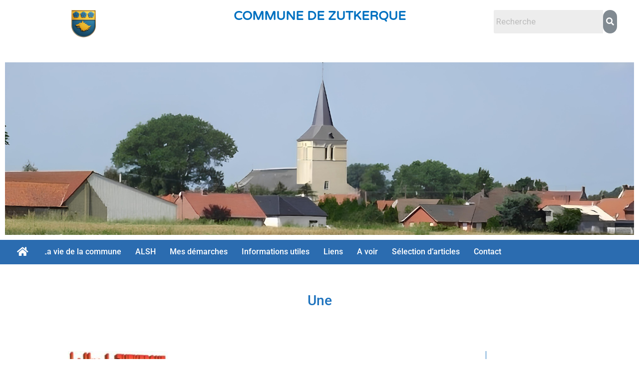

--- FILE ---
content_type: text/css
request_url: https://mairiezutkerque.org/wp-content/uploads/elementor/css/post-8124.css?ver=1768343011
body_size: 1085
content:
.elementor-8124 .elementor-element.elementor-element-a1d3afb{--display:flex;--flex-direction:column;--container-widget-width:100%;--container-widget-height:initial;--container-widget-flex-grow:0;--container-widget-align-self:initial;--flex-wrap-mobile:wrap;--margin-top:0px;--margin-bottom:0px;--margin-left:0px;--margin-right:0px;--padding-top:100px;--padding-bottom:0px;--padding-left:0px;--padding-right:0px;}.elementor-8124 .elementor-element.elementor-element-a1d3afb:not(.elementor-motion-effects-element-type-background), .elementor-8124 .elementor-element.elementor-element-a1d3afb > .elementor-motion-effects-container > .elementor-motion-effects-layer{background-color:#EBEBEB;}.elementor-8124 .elementor-element.elementor-element-a1d3afb > .elementor-shape-top .elementor-shape-fill, .elementor-8124 .elementor-element.elementor-element-a1d3afb > .e-con-inner > .elementor-shape-top .elementor-shape-fill{fill:#FFFFFF;}.elementor-8124 .elementor-element.elementor-element-1f61aec{text-align:center;font-family:"Roboto", Sans-serif;font-size:15px;font-weight:400;color:#1E73BE;}.elementor-8124 .elementor-element.elementor-element-6cfbe57 > .elementor-widget-container{margin:-37px 0px -19px 0px;}.elementor-8124 .elementor-element.elementor-element-f34ed5b > .elementor-widget-container{margin:-16px 0px -31px 0px;}.elementor-8124 .elementor-element.elementor-element-f34ed5b{text-align:center;font-family:"Roboto", Sans-serif;font-size:15px;font-weight:400;color:#1E73BE;}.elementor-8124 .elementor-element.elementor-element-df32f70{--divider-border-style:solid;--divider-color:#0070C0;--divider-border-width:1px;}.elementor-8124 .elementor-element.elementor-element-df32f70 > .elementor-widget-container{margin:-1px 0px 0px 0px;}.elementor-8124 .elementor-element.elementor-element-df32f70 .elementor-divider-separator{width:100%;}.elementor-8124 .elementor-element.elementor-element-df32f70 .elementor-divider{padding-block-start:15px;padding-block-end:15px;}.elementor-8124 .elementor-element.elementor-element-5763473{--display:flex;--flex-direction:row;--container-widget-width:calc( ( 1 - var( --container-widget-flex-grow ) ) * 100% );--container-widget-height:100%;--container-widget-flex-grow:1;--container-widget-align-self:stretch;--flex-wrap-mobile:wrap;--justify-content:flex-end;--align-items:flex-start;--gap:0px 0px;--row-gap:0px;--column-gap:0px;border-style:none;--border-style:none;--border-radius:0px 0px 0px 0px;--padding-top:0px;--padding-bottom:0px;--padding-left:0px;--padding-right:0px;}.elementor-8124 .elementor-element.elementor-element-5763473:not(.elementor-motion-effects-element-type-background), .elementor-8124 .elementor-element.elementor-element-5763473 > .elementor-motion-effects-container > .elementor-motion-effects-layer{background-color:#EBEBEB;}.elementor-8124 .elementor-element.elementor-element-5763473.e-con{--align-self:center;}.elementor-8124 .elementor-element.elementor-element-fd9a8b6{--display:flex;--flex-direction:column;--container-widget-width:calc( ( 1 - var( --container-widget-flex-grow ) ) * 100% );--container-widget-height:initial;--container-widget-flex-grow:0;--container-widget-align-self:initial;--flex-wrap-mobile:wrap;--justify-content:flex-start;--align-items:center;--margin-top:8px;--margin-bottom:0px;--margin-left:0px;--margin-right:0px;}.elementor-8124 .elementor-element.elementor-element-fd9a8b6.e-con{--flex-grow:0;--flex-shrink:0;}.elementor-8124 .elementor-element.elementor-element-271083c.elementor-element{--align-self:center;}.elementor-8124 .elementor-element.elementor-element-271083c{text-align:start;}.elementor-8124 .elementor-element.elementor-element-271083c img{width:72%;}.elementor-8124 .elementor-element.elementor-element-1e1c176{--display:flex;--min-height:239px;--flex-direction:column;--container-widget-width:100%;--container-widget-height:initial;--container-widget-flex-grow:0;--container-widget-align-self:initial;--flex-wrap-mobile:wrap;--justify-content:center;--margin-top:-13px;--margin-bottom:0px;--margin-left:-22px;--margin-right:-16px;--padding-top:0px;--padding-bottom:0px;--padding-left:0px;--padding-right:0px;}.elementor-8124 .elementor-element.elementor-element-1e1c176.e-con{--flex-grow:0;--flex-shrink:0;}.elementor-8124 .elementor-element.elementor-element-73ea89c img{width:75%;}.elementor-8124 .elementor-element.elementor-element-28daaa1 img{width:46%;}.elementor-8124 .elementor-element.elementor-element-e2c6699{--display:flex;--flex-direction:column;--container-widget-width:100%;--container-widget-height:initial;--container-widget-flex-grow:0;--container-widget-align-self:initial;--flex-wrap-mobile:wrap;}.elementor-8124 .elementor-element.elementor-element-777581a > .elementor-widget-container{margin:6px 0px 0px 0px;}.elementor-8124 .elementor-element.elementor-element-777581a.elementor-element{--order:-99999 /* order start hack */;}.elementor-8124 .elementor-element.elementor-element-777581a .elementor-icon-list-items:not(.elementor-inline-items) .elementor-icon-list-item:not(:last-child){padding-block-end:calc(8px/2);}.elementor-8124 .elementor-element.elementor-element-777581a .elementor-icon-list-items:not(.elementor-inline-items) .elementor-icon-list-item:not(:first-child){margin-block-start:calc(8px/2);}.elementor-8124 .elementor-element.elementor-element-777581a .elementor-icon-list-items.elementor-inline-items .elementor-icon-list-item{margin-inline:calc(8px/2);}.elementor-8124 .elementor-element.elementor-element-777581a .elementor-icon-list-items.elementor-inline-items{margin-inline:calc(-8px/2);}.elementor-8124 .elementor-element.elementor-element-777581a .elementor-icon-list-items.elementor-inline-items .elementor-icon-list-item:after{inset-inline-end:calc(-8px/2);}.elementor-8124 .elementor-element.elementor-element-777581a .elementor-icon-list-item:not(:last-child):after{content:"";border-color:#ddd;}.elementor-8124 .elementor-element.elementor-element-777581a .elementor-icon-list-items:not(.elementor-inline-items) .elementor-icon-list-item:not(:last-child):after{border-block-start-style:solid;border-block-start-width:1px;}.elementor-8124 .elementor-element.elementor-element-777581a .elementor-icon-list-items.elementor-inline-items .elementor-icon-list-item:not(:last-child):after{border-inline-start-style:solid;}.elementor-8124 .elementor-element.elementor-element-777581a .elementor-inline-items .elementor-icon-list-item:not(:last-child):after{border-inline-start-width:1px;}.elementor-8124 .elementor-element.elementor-element-777581a .elementor-icon-list-icon i{color:#2B6CB0;transition:color 0.3s;}.elementor-8124 .elementor-element.elementor-element-777581a .elementor-icon-list-icon svg{fill:#2B6CB0;transition:fill 0.3s;}.elementor-8124 .elementor-element.elementor-element-777581a{--e-icon-list-icon-size:29px;--icon-vertical-offset:0px;}.elementor-8124 .elementor-element.elementor-element-777581a .elementor-icon-list-icon{padding-inline-end:0px;}.elementor-8124 .elementor-element.elementor-element-777581a .elementor-icon-list-item > .elementor-icon-list-text, .elementor-8124 .elementor-element.elementor-element-777581a .elementor-icon-list-item > a{font-size:15px;}.elementor-8124 .elementor-element.elementor-element-777581a .elementor-icon-list-text{color:#2B6CB0;transition:color 0.3s;}.elementor-8124 .elementor-element.elementor-element-15312fe{--display:flex;--flex-direction:column;--container-widget-width:100%;--container-widget-height:initial;--container-widget-flex-grow:0;--container-widget-align-self:initial;--flex-wrap-mobile:wrap;}.elementor-8124 .elementor-element.elementor-element-15312fe.e-con{--align-self:flex-start;}@media(min-width:768px){.elementor-8124 .elementor-element.elementor-element-5763473{--content-width:1600px;}.elementor-8124 .elementor-element.elementor-element-fd9a8b6{--width:15%;}.elementor-8124 .elementor-element.elementor-element-1e1c176{--width:22.684%;}.elementor-8124 .elementor-element.elementor-element-e2c6699{--width:64%;}.elementor-8124 .elementor-element.elementor-element-15312fe{--width:71%;}}